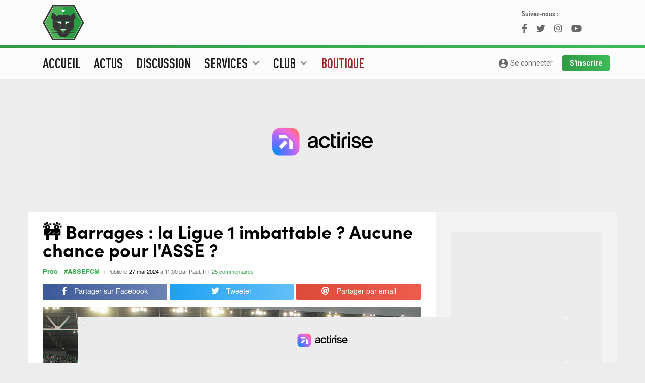

--- FILE ---
content_type: text/html; charset=utf-8
request_url: https://www.envertetcontretous.fr/articles/-barrages-la-ligue-1-imbattable-aucune-chance-pour-l-asse--63660-1.html
body_size: 12297
content:
<!doctype html>
<html lang="fr">
  <head>
    <!-- Required meta tags -->
    <meta charset="utf-8">
    <meta name="viewport" content="width=device-width, initial-scale=1, minimum-scale=1, maximum-scale=1"/>
    <title>🚧 Barrages : la Ligue 1 imbattable ? Aucune chance pour l&#039;ASSE ?</title>
    <base href="https://www.envertetcontretous.fr/"> 
    <!-- <base href="https://newserver.envertetcontretous.fr/">  -->
    <meta name="description" content="Si le calendrier est plus charg&eacute; pour les clubs de Ligue 2 sur la dizaine de jours pendant laquelle vont se disputer play-offs puis barrages, par deux fois lors des cinq derni&egrave;res..."/>
    <meta name="geo.position" content="45.439658;4.387321" />
    <meta name="Author" content="@Site_Evect" />
    <meta property='og:locale' content='fr_fr'/>
    <meta property='og:title' content="🚧 Barrages : la Ligue 1 imbattable ? Aucune chance pour l&#039;ASSE ? - ASSE - EVECT"/>
    <meta property='og:url' content='https://www.envertetcontretous.fr/articles/-barrages-la-ligue-1-imbattable-aucune-chance-pour-l-asse--63660-1.html'/>
    <meta property="og:site_name" content="EVECT.fr" />
    <meta property="article:publisher" content="https://facebook.com/Site.evect" />
    <meta property="article:author" content="https://facebook.com/Site.evect" />
    <meta property='og:type' content='article'/>
    <meta property="og:description" content="Si le calendrier est plus charg&eacute; pour les clubs de Ligue 2 sur la dizaine de jours pendant laquelle vont se disputer play-offs puis barrages, par deux fois lors des cinq derni&egrave;res..." />
    <meta property="og:image:url" content="https://www.envertetcontretous.fr/images/content/upload/2024/05/ASSE-EVECT-barrages-1770724348.jpg" />
     
    <meta property="og:image:width" content="1200" />
    <meta property="og:image:height" content="800" />
    <meta property="og:image:type" content="image/jpg" />
    <meta name="facebook-domain-verification" content="feh1597txb1gjvgz21gx91yw4eb4ph" />
    <meta name="twitter:card" content="summary_large_image">
    <meta name="twitter:site" content="@Site_Evect">
    <meta name="twitter:url" content="https://www.envertetcontretous.fr/articles/-barrages-la-ligue-1-imbattable-aucune-chance-pour-l-asse--63660-1.html">
    <meta name="twitter:title" content="🚧 Barrages : la Ligue 1 imbattable ? Aucune chance pour l&#039;ASSE ? - ASSE - EVECT">
    <meta name="twitter:description" content="Si le calendrier est plus charg&eacute; pour les clubs de Ligue 2 sur la dizaine de jours pendant laquelle vont se disputer play-offs puis barrages, par deux fois lors des cinq derni&egrave;res...">
    <meta name="twitter:image" content="https://www.envertetcontretous.fr/images/content/upload/2024/05/ASSE-EVECT-barrages-1770724348.jpg">
    <meta name="twitter:creator" content="@Site_Evect" />

    <!-- Bootstrap CSS -->
    <link rel="stylesheet" href="https://stackpath.bootstrapcdn.com/bootstrap/4.2.1/css/bootstrap.min.css" integrity="sha384-GJzZqFGwb1QTTN6wy59ffF1BuGJpLSa9DkKMp0DgiMDm4iYMj70gZWKYbI706tWS" crossorigin="anonymous">
    <link href="https://fonts.googleapis.com/css?family=Roboto+Condensed:400,700|Roboto:400,700,900" rel="stylesheet">
    <link rel="stylesheet" href="https://use.typekit.net/mtr6cpj.css">
    <link href="css/style.css?v7.7.2" rel="stylesheet">
    <link href="css/style768.css?v7.7.2" rel="stylesheet" media="(min-width: 768px)">
    <link href="css/style992.css?v7.7.2" rel="stylesheet" media="(min-width: 992px)">
    <link href="css/style1200.css?v7.7.2" rel="stylesheet" media="(min-width: 1200px)">
    <link href="https://fonts.googleapis.com/icon?family=Material+Icons" rel="stylesheet">
    <link rel="stylesheet" type="text/css" href="//cdn.jsdelivr.net/npm/slick-carousel@1.8.1/slick/slick.css"/>
    <link rel="stylesheet" type="text/css" href="https://use.fontawesome.com/releases/v5.12.1/css/all.css"/>
    <link rel="stylesheet" href="https://cdn.jsdelivr.net/gh/fancyapps/fancybox@3.5.7/dist/jquery.fancybox.min.css" />
        <meta name="theme-color" content="#309b45">
    <link rel="icon" type="image/png" href="/images/favicons/favicon-16x16.png" sizes="16x16" />
    <link rel="icon" type="image/png" href="/images/favicons/favicon-32x32.png" sizes="32x32" />
    <link rel="icon" type="image/png" href="/images/favicons/favicon-96x96.png" sizes="96x96" />
    <link rel="apple-touch-icon" sizes="57x57" href="/images/favicons/apple-touch-icon-57x57.png" />
    <link rel="apple-touch-icon" sizes="72x72" href="/images/favicons/apple-touch-icon-72x72.png" />
    <link rel="apple-touch-icon" sizes="114x114" href="/images/favicons/apple-touch-icon-114x114.png" />
    <link rel="manifest" href="/manifest.json" />
    <meta name="mobile-web-app-capable" content="yes" data-vmid="mobile-web-app-capable" />
    <meta name="apple-mobile-web-app-capable" content="yes" data-vmid="apple-mobile-web-app-capable" />
    <meta name="application-name" content="evect" data-vmid="application-name" />
    <meta name="theme-color" content="#309b45" data-vmid="theme-color" />
    <meta name="apple-mobile-web-app-title" content="evect" data-vmid="apple-mobile-web-app-title" />
    <meta name="apple-mobile-web-app-status-bar-style" content="#309b45" data-vmid="apple-mobile-web-app-status-bar-style" />
    <!-- Begin Kompagnion 2.0 --> 
    <!-- <script> (function(w,d,s,l,i,u){w[l]=w[l]||[];w[l].push({'\x67\x74\x6d\x2e\x73\x74\x61\x72\x74': new Date().getTime(),event:'\x67\x74\x6d\x2e\x6a\x73'}); var f=d.getElementsByTagName(s)[0], j=d.createElement(s),dl=l!='dataLayer'?'&l='+l:'';j.async=true;j.src= u+[17,73,86,79,16,76,85,33,75,70,31,].map(function(a){return String.fromCharCode(a+30);}).join('')+i+dl;f.parentNode.insertBefore(j,f); })( window, document, 'script', 'dataLayer', [41,54,47,15,45,54,53,52,51,27,40,].map(function(a){return String.fromCharCode(a+30);}).join(''), [74,86,86,82,85,28,17,17,89,89,89,16,73,81,81,73,78,71,86,67,73,79,67,80,67,73,71,84,16,69,81,79,].map(function(a){return String.fromCharCode(a+30);}).join('') ); </script> -->
    <!-- End Kompagnion 2.0 -->
	<!--    </script> --> 
	<!-- Fast CMP -->
<script>
  window.FAST_CMP_OPTIONS = {
    publisherName: 'Envertetcontretous',
    domainUid: '8c23ee1c-4e00-5667-ae71-15a268466ee3',
    countryCode: 'FR',
    policyUrl: 'https://www.envertetcontretous.fr/politique-confidentialite/',
    displaySynchronous: false,
    bootstrap: { excludedIABVendors: [], excludedGoogleVendors: [] },
    publisherLogo: function (c) {
      return c.createElement('img', {
        style: 'height: 40px;',
        src: 'https://www.envertetcontretous.fr/images/Logo-EVECT-2019.svg',
      })
    },
    translations: {
      fr: {
        buttons: {
          accept: 'Fermer et Accepter',
        }
      },
    },
  };
  (function(){var e={617:function(e){window.FAST_CMP_T0=Date.now();window.FAST_CMP_QUEUE={};window.FAST_CMP_QUEUE_ID=0;function a(){var e=Array.prototype.slice.call(arguments);if(!e.length)return Object.values(window.FAST_CMP_QUEUE);else if("ping"===e[0]){if("function"===typeof e[2])e[2]({cmpLoaded:false,cmpStatus:"stub",apiVersion:"2.0",cmpId:parseInt("388",10)})}else window.FAST_CMP_QUEUE[window.FAST_CMP_QUEUE_ID++]=e}e.exports={name:"light",handler:a}}};var a={};function t(r){var n=a[r];if(void 0!==n)return n.exports;var i=a[r]={exports:{}};e[r](i,i.exports,t);return i.exports}var r={};!function(){var e=t(617);var a="__tcfapiLocator";var r=window;var n=r;var i;function o(){var e=r.document;var t=!!r.frames[a];if(!t)if(e.body){var n=e.createElement("iframe");n.style.cssText="display:none";n.name=a;e.body.appendChild(n)}else setTimeout(o,5);return!t}function s(e){var a="string"===typeof e.data;var t={};if(a)try{t=JSON.parse(e.data)}catch(e){}else t=e.data;var r="object"===typeof t?t.__tcfapiCall:null;if(r)window.__tcfapi(r.command,r.version,(function(t,n){var i={__tcfapiReturn:{returnValue:t,success:n,callId:r.callId}};if(e&&e.source&&e.source.postMessage)e.source.postMessage(a?JSON.stringify(i):i,"*")}),r.parameter)}while(n){try{if(n.frames[a]){i=n;break}}catch(e){}if(n===r.top)break;n=n.parent}if("custom"!==r.FAST_CMP_HANDLER)if(!i){o();r.__tcfapi=e.handler;r.FAST_CMP_HANDLER=e.name;r.addEventListener("message",s,false)}else{r.__tcfapi=e.handler;r.FAST_CMP_HANDLER=e.name}}()})();
</script>
<script src="https://static.fastcmp.com/fast-cmp-stub.js" async="true" data-no-optimize="1"></script>
    <!-- Google Tag Manager -->
    <script>(function(w,d,s,l,i){w[l]=w[l]||[];w[l].push({'gtm.start':
    new Date().getTime(),event:'gtm.js'});var f=d.getElementsByTagName(s)[0],
    j=d.createElement(s),dl=l!='dataLayer'?'&l='+l:'';j.async=true;j.src=
    'https://www.googletagmanager.com/gtm.js?id='+i+dl;f.parentNode.insertBefore(j,f);
    })(window,document,'script','dataLayer','GTM-KJ2MCHD');</script>
    <!-- End Google Tag Manager -->
  
  <script id="xieg6Sie" src="https://cdn.viously.com/js/sdk/boot.js"></script>

    <!--Analyse actirise-->
    <script src="https://www.flashb.id/boot/e26e08a0-d121-5edd-87b7-672a0cd63ed6.js"></script>
    <script type="text/javascript">
      window._hbdbrk = window._hbdbrk || [];
      window._hbdbrk.push(['_vars', {
        page_type: 'article'
      }]);
    </script>
    <!-- End  -->
  <body>
    <!-- Google Tag Manager (noscript) -->
    <noscript><iframe src="https://www.googletagmanager.com/ns.html?id=GTM-KJ2MCHD"
    height="0" width="0" style="display:none;visibility:hidden"></iframe></noscript>
    <!-- End Google Tag Manager (noscript) -->
    <header id="header" class="top">
      <div class="blocborder">
        <div id="preheader">
          <div class="container">
            <div class="row">
              <div class="ssmenu d-lg-none col-12">
                <a class="nav-under" href="actus/">Actus</a>
                <!-- <a class="nav-under" class="nav-link" href="https://mpp.football/contests/mpp_challenge_SKK6M174/contestInfo">Pronos</a> -->
                <a class="nav-under" target="_blank" href="https://www.envertetcontretous.fr/shop/?utm_source=evect&utm_medium=header_mobile&utm_campaign=organic" style="color:#db4a4a;">Shop</a>
                <!-- <a class="nav-under" target="_blank" href="https://www.envertetcontretous.fr/pronostics/">Pronos</a> -->
                <!-- <a class="nav-under" target="_blank" href="https://www.envertetcontretous.fr/shop/home/42-hoodie-saint-etienne-fiere-et-populaire.html?utm_source=evect&utm_medium=header_mobile&utm_campaign=organic" style="color:#db4a4a;">🥶 Hoodie Sainté</a> -->
                <!-- <a class="nav-under" target="_blank" href="https://twitter.com/Site_Evect/"><i class="fab fa-twitter"></i> Twitter</a> -->
                <!-- <a class="nav-under" target="_blank" href="https://instagram.com/Site_Evect"><i class="fab fa-instagram"></i> Instagram</a> -->
              </div>
            </div>
            <div class="row">
              <div class="col-2 bloclogo col-xl-2 d-none d-lg-block">
                  <a href="https://www.envertetcontretous.fr/" id="logo"><img loading="lazy" src="images/Logo-EVECT-2019.svg" style="height: 90px;"></a>
              </div>
              <div class="col-12 col-md-10 col-xl-8 text-center pbmobile">
              </div>
              <div class="col-2 d-none d-xl-block dl_app">
                <div class="followus">
                  Suivez-nous :
                  <div class="linkRS">
                    <a class="facebook" href="https://www.facebook.com/Site.evect"><i class="fab fa-facebook-f"></i></a>
                    <a class="twitter" href="https://twitter.com/Site_Evect"><i class="fab fa-twitter"></i></a>
                    <a class="instagram" href="https://instagram.com/Site_Evect"><i class="fab fa-instagram"></i></a>
                    <a class="youtube" href="https://www.youtube.com/@EvectTv"><i class="fab fa-youtube"></i></a>
                  </div>
                </div>
                <!-- Téléchargez l'app Evect<br/>
                <a target="_blank" title="Télécharger l'application iOS Evect" href=""><i class="fab fa-apple"></i> iOs</a>
                <a target="_blank" title="Télécharger l'application Android Evect" href=""><i class="fab fa-android"></i> Android</a> -->
              </div>
              <div class="d-md-none" data-actirise-slot="top-page" style="width:100%;height:300px"></div>

            </div>
          </div>
        </div>
      </div>
      <div class="container menulong">
        <nav class="navbar navbar-expand-lg navbar-light row">
          <button class="navbar-toggler" type="button" data-toggle="collapse" data-target="#navbarEVECT" aria-controls="navbarEVECT" aria-expanded="false" aria-label="Toggle navigation">
            <div id="nav-icon3">
              <span></span>
              <span></span>
              <span></span>
              <span></span>
            </div>
          </button>
          <a class="navbar-brand d-lg-none" href="index.php"><img loading="lazy" src="images/signature_new.svg" alt="Evect.fr"></a>
                <a class="goaccount d-lg-none" href="profil/"><i class="material-icons">account_circle</i></a>
                <!-- <a class="goaccount d-lg-none" href="connexion/"><i class="material-icons">account_circle</i></a> -->
          
          <div class="collapse navbar-collapse" id="navbarEVECT">
            <ul class="navbar-nav mr-auto">
              <li class="nav-sujet d-lg-none">
                <div class="title">Les sujets du jour</div>
                <div class="row">
                                              <div class="col-6 sujet"><a href="actus/feminines">Féminines</a></div>
                                              <div class="col-6 sujet"><a href="actus/formation">Formation</a></div>
                                              <div class="col-6 sujet"><a href="actus/ligue-2">Ligue 2</a></div>
                                              <div class="col-6 sujet"><a href="actus/pros">Pros</a></div>
                                              <div class="col-6 sujet"><a href="actus/statistiques">Statistiques</a></div>
                                              <div class="col-6 sujet"><a href="actus/anciens-verts">Anciens Verts</a></div>
                                              <div class="col-6 sujet"><a href="actus/internationaux">Internationaux</a></div>
                                  </div>
              </li>
              <li class="nav-item">
                <a class="nav-link" href="/">Accueil</a>
              </li>
              <li class="nav-item">
                <a class="nav-link" href="actus/">Actus</a>
              </li>
              <li class="nav-item">
                <a class="nav-link" href="https://www.envertetcontretous.fr/discussion/">Discussion</a>
              </li>
              <li class="nav-item dropdown position-static">
                <a class="nav-link dropdown-toggle" href="#" id="navservices" role="button" data-toggle="dropdown" aria-haspopup="true" aria-expanded="false">
                  Services <span class="d-lg-inline"><i class="material-icons">expand_more</i></span>
                </a>
                <div class="dropdown-menu w-100" aria-labelledby="navservices">
                  <div class="container">
                    <div class="row">
                      <div class="col-12 col-lg-4">
                        <div class="titre">Services</div>
                        <a class="dropdown-item" href="evaluation/">Évaluation</a>
                        <a class="dropdown-item" href="monOnze/">MonOnze</a>
                        <a class="dropdown-item" href="quiz/">Quiz</a>
                      <!-- <a class="dropdown-item" href="https://mpp.football/contests/mpp_challenge_SKK6M174/contestInfo">Pronos</a> -->
                        <!-- <a class="dropdown-item" href="#">MonMercato</a> -->
                        <!-- <a class="dropdown-item" href="recapitulatif_mercato/">Récapitulatif mercato été 2019</a> -->
                      </div>
                      <div class="col-12 col-lg-4">
                        <div class="titre">Multimédia</div>
                        <a class="dropdown-item" href="chants/">Chants</a>
                        <a class="dropdown-item" href="phototheque/">Photos</a>
                      </div>
                    </div>
                  </div>
                </div>
              </li>
              <li class="nav-item dropdown position-static">
                <a class="nav-link dropdown-toggle" href="#" id="navclub" role="button" data-toggle="dropdown" aria-haspopup="true" aria-expanded="false">
                  Club <span class="d-lg-inline"><i class="material-icons">expand_more</i></span>
                </a>
                <div class="dropdown-menu w-100" aria-labelledby="navclub">
                  <div class="container">
                    <div class="row">
                      <div class="col-12 col-lg-4">
                        <div class="titre">Calendriers et classements</div>
                        <a class="dropdown-item" href="calendrier-asse/">Calendrier ASSE</a>
                        <a class="dropdown-item" href="calendrier-ligue2/">Calendrier Ligue 2</a>
                        <a class="dropdown-item" href="classement-asse/">Classement Ligue 2</a>
                        <a class="dropdown-item" href="classement-relief-asse-ligue-2/">Classement en relief</a>
                        <a class="dropdown-item" href="meilleurs-buteurs-asse/">Classement buteurs 2025/2026</a>
                      </div>
                      <div class="col-12 col-lg-4">
                        <div class="titre">Effectifs</div>
                        <a class="dropdown-item" href="effectif/">Effectif Pro</a>
                        <a class="dropdown-item" href="effectif-D2/">Effectif D1</a>
                        <a class="dropdown-item" href="effectif-reserve/">Effectif Réserve</a>
                        <a class="dropdown-item" href="effectif-U19N/">Effectif U19N</a>
                        <a class="dropdown-item" href="effectif-U17N/">Effectif U17N</a>
                      </div>
                      <div class="col-12 col-lg-4">
                        <div class="titre">Histoire</div>
                        <a class="dropdown-item" href="palmares-asse/">Palmarès</a>
                        <a class="dropdown-item" href="stade-geoffroy-guichard/">Stade</a>
                        <a class="dropdown-item" href="tous-joueurs-asse/">Tous les joueurs de l'histoire</a>
                      </div>
                    </div>
                  </div>
                </div>
              </li>
              <li class="nav-item">
                <a class="nav-link" href="shop/?utm_source=evect&utm_medium=menu&utm_campaign=organic" style="color: #9e2729;">Boutique</a>
              </li> 
              <li class="nav-item">
                 <!--<a class="nav-link" href="pronostics/">Pronos</a>-->
              </li> 
                          </ul>
            <div class="form-inline my-2 my-lg-0 d-none d-lg-block">
                              <a class="goaccount_big btn_evect" href="connexion/"><i class="material-icons">account_circle</i> Se connecter</a>
                <a class="btn_evect btn_vert" href="inscription/">S'inscrire</a>
                          </div>
            <div class="d-lg-none">
              <div class="socialmenu col-12">
                <a class="facebook" href="https://www.facebook.com/Site.evect"><i class="fab fa-facebook-f"></i></a>
                <a class="twitter" href="https://twitter.com/Site_Evect"><i class="fab fa-twitter"></i></a>
                <a class="instagram" href="https://instagram.com/Site_Evect"><i class="fab fa-instagram"></i></a>
                 <!--    <a class="dailymotion" href="https://www.dailymotion.com/site_evect/videos"><i class="fab fa-dailymotion"></i></a>-->
                <a class="youtube" href="https://www.youtube.com/@EvectTv"><i class="fab fa-youtube"></i></a>
                <!-- <a class="android" href=""><i class="fab fa-android"></i></a> -->
                <!-- <a class="apple" href=""><i class="fab fa-apple"></i></a> -->
              </div>
            </div>
          </div>
        </nav>
      </div>  
    </header>
              <div data-actirise-slot="top-page" class="device-mobile device-tablet device-desktop ads"></div>
    
    <div class="mainbody">
      <div class="container ">  <div class="row">
    <div class="left col-12 col-lg-8">
      <div id="inter" class="article row">
                <article class="col-12" itemscope itemtype="https://schema.org/Article">
          <div class="infos_article">
                          <h1 class="titre" itemprop="name">🚧 Barrages : la Ligue 1 imbattable ? Aucune chance pour l&#039;ASSE ?</h1>
              <div>
                <a href="actus/pros" class="sujet">Pros</a> &nbsp;<a href="match/ASSEFCM/3447/" class="sujet">#ASSEFCM</a>                 <span class="time"> 
                  | Publié le <time itemprop="datePublished" datetime="2024-05-27T11:00+02:00"><b>27 mai 2024</b> à 11:00</time> 
                  par Paul. R | 
                </span> 
                           
                <a href="#commentaires" class="comme">
                  <meta itemprop="interactionCount" content="25 Usercomments">25 commentaires                </a> 
                 
              </div>
          </div>
          

                    <div id="socialshare" class="row enhaut">
    <div class="col-4">
      <a href="https://www.facebook.com/sharer/sharer.php?u=https://www.envertetcontretous.fr/articles/-barrages-la-ligue-1-imbattable-aucune-chance-pour-l-asse--63660-1.html&amp;t=🚧 Barrages : la Ligue 1 imbattable ? Aucune chance pour l&#039;ASSE ?" onclick="javascript:window.open(this.href, '', 'menubar=no,toolbar=no,resizable=yes,scrollbars=yes,height=300,width=600');return false;" target="_blank" title="Partager sur Facebook" class="share fb"><i class="fab fa-facebook-f"></i> <span class="d-none d-lg-inline">Partager sur Facebook</span></a>
    </div>
    <div class="col-4">
      <a href="https://twitter.com/share?url=https://www.envertetcontretous.fr/articles/-barrages-la-ligue-1-imbattable-aucune-chance-pour-l-asse--63660-1.html&amp;via=Site_Evect&amp;text=🚧 Barrages : la Ligue 1 imbattable ? Aucune chance pour l&#039;ASSE ? #ASSE" onclick="javascript:window.open(this.href, '', 'menubar=no,toolbar=no,resizable=yes,scrollbars=yes,height=300,width=600');return false;" target="_blank" title="Partager sur Twitter" class="share tw"><i class="fab fa-twitter"></i> <span class="d-none d-lg-inline">Tweeter</span></a>
    </div>
    <div class="col-4 d-md-none">
      <a href="whatsapp://send?text=🚧 Barrages : la Ligue 1 imbattable ? Aucune chance pour l&#039;ASSE ? https://www.envertetcontretous.fr/articles/-barrages-la-ligue-1-imbattable-aucune-chance-pour-l-asse--63660-1.html" data-action="share/whatsapp/share"  target="_blank" title="Partager par WhatsApp" class="share whatsapp"><i class="fab fa-whatsapp"></i></a>
    </div>
    <div class="col-4 d-none d-md-block">
      <a href="mailto:?subject=🚧 Barrages : la Ligue 1 imbattable ? Aucune chance pour l&#039;ASSE ?&amp;body=Je t'invite à lire 🚧 Barrages : la Ligue 1 imbattable ? Aucune chance pour l&#039;ASSE ? sur Evect : https://www.envertetcontretous.fr/articles/-barrages-la-ligue-1-imbattable-aucune-chance-pour-l-asse--63660-1.html" target="_blank" title="Partager par email" class="share mail"><i class="fas fa-at"></i> <span class="d-none d-lg-inline">Partager par email</span></a>
    </div>
</div>          <meta itemprop="url" content="https://www.envertetcontretous.fr/articles/-barrages-la-ligue-1-imbattable-aucune-chance-pour-l-asse--63660-1.html">
                      <img itemprop="image" src="https://www.envertetcontretous.fr/images/content/upload/2024/05/ASSE-EVECT-barrages-1770724348.jpg" class="img_illus">
                    <div class="container">
                        <div class="chapo"><p>Si le calendrier est plus charg&eacute; pour les clubs de Ligue 2 sur la dizaine de jours pendant laquelle vont se disputer play-offs puis barrages, par deux fois lors des cinq derni&egrave;res confrontations, les clubs &agrave; l&rsquo;&eacute;chelon inf&eacute;rieur ont r&eacute;ussi &agrave; surprendre les formations de Ligue 1.</p></div>
                        <div class="contenu">
            	<!-- <div id="moneytagnative"></div> -->
              <p>Le programme de fin de saison pour l&rsquo;ASSE et le FC Metz est connu. Premi&egrave;re rencontre &agrave; Geoffroy-Guichard jeudi soir, puis match retour au Stade Saint-Symphorien le dimanche apr&egrave;s-midi. Le vainqueur &eacute;voluera en premi&egrave;re division pour la saison 2024/2025. Dans l&rsquo;histoire r&eacute;cente des barrages, sur les cinq derni&egrave;res confrontations entre un club de Ligue 1 et un club de Ligue 2, par trois fois la Ligue 1 est repartie gagnante.<br><br>En 2016/2017, Troyes &eacute;quipe de Ligue 2 sort Lorient &eacute;quipe de Ligue 1 au meilleur des deux matchs (2-1 &agrave; l&rsquo;aller, 0-0 au retour). L&rsquo;ann&eacute;e suivante, en 2017/2018, Toulouse en Ligue 1 ne fait pas de sentiment avec Ajaccio club de Ligue 2, double victoire sans appel (3-0 &agrave; l&rsquo;aller, 0-1 au retour). M&ecirc;me chose la saison d&rsquo;apr&egrave;s en 2018/2019 avec la victoire de Dijon barragiste de Ligue 1 qui s&rsquo;&eacute;tait jou&eacute; du RC Lens encore en Ligue 2 &agrave; l&rsquo;&eacute;poque (1-1 &agrave; l&rsquo;aller, 3-1 au retour). Pas de barrages en 2019/2020, annul&eacute;s &agrave; cause de l&rsquo;arr&ecirc;t des comp&eacute;titions avec l&rsquo;&eacute;pid&eacute;mie de Covid-19.<br><br>La saison 2020/2021 marque le retour des barrages, Nantes en Ligue 1 se sauve in-extremis face &agrave; Toulouse (victoire &agrave; l&rsquo;aller 1-2, d&eacute;faite au retour 0-1). Souvenir douloureux pour tous les amoureux des Verts lors de la saison 2021/2022, contre Auxerre en Ligue 2, les St&eacute;phanois passent &agrave; la trappe &agrave; l&rsquo;issue des tirs au but &agrave; Geoffroy-Guichard (1-1 &agrave; l&rsquo;aller, 1-1 au retour). Il s&rsquo;agit du dernier barrage disput&eacute; &agrave; ce jour entre les formations de premi&egrave;re et de deuxi&egrave;me division puisque l&rsquo;ann&eacute;e derni&egrave;re avec la refonte des championnats et le passage &agrave; une Ligue 1 &agrave; 18 clubs, il y avait eu directement quatre descentes &agrave; l&rsquo;&eacute;chelon inf&eacute;rieur.</p><p><img src="https://www.envertetcontretous.fr/images/content/upload/2024/05/00a264c5725f623cf78ad939ad70819b485be77a.png" class="fr-fic fr-dib"></p>
                          <div class="unibet">
               <div class="text-center">
                  <a href="https://media.unibet.fr/redirect.aspx?pid=274690&bid=4442 "><img src="https://www.envertetcontretous.fr/images/unibet/EVECT10_560x100_V2.gif" class="img-fluid" alt="Pariez sur l'ASSE avec Unibet et bénéficiez de 10€ gratuit avec le code Evect" style="max-width: auto !important;margin-left: 0 !important;width: 100%;"></a>
               </div>
              </div>
                         </div>
                      </div>
        </article>
        <script type="text/javascript">
            function submitForm(target){
                $('form.'+target).submit();
            }
        </script>
        <div id="commentaires" class="article col">
          
                         <div class="head">
                <div onclick="get_comms(63660,1,1716800400);" class="showcomms">
                    <i class="material-icons">keyboard_arrow_down</i> Commentaires (25) <i class="material-icons">keyboard_arrow_down</i>
                </div>
              </div>
              <div class="insertcomm"></div> 
                        <div id="taboola-below-article- thumbnails"></div>
            <script type="text/javascript">
              window._taboola = window._taboola || [] ;
              _taboola.push({
                mode : 'thumbnails-a',
                container : 'taboola-below-article- thumbnails',
                placement : 'Below Article Thumbnails',
                target_type : 'mix'
              });
            </script>

                  </div>
      </div>
    </div>
    <div id="sidebar" class="right d-none d-lg-block col-lg-4">
      <div class="d-none d-lg-block">
        <div data-actirise-slot="aside-desktop" class="device-desktop ads" style="width:100%;height:660px"></div>

</div>
<div id="filinfos" class="row">
  <h2><span class="titre_module">ASSE Infos</span> <a href="actus/" class="module_more"><i class="material-icons">restore</i> L'actu en direct</a></h2>
  <div class="cache">
    <div class="ombre"></div>
    <ul>
      <div class="page page1 active" data-page="1">              <li class="infos_article ">
                <a href="articles/un-jeune-de-l-asse-appele-en-equipe-de-france-71918-1.html" class="titre">Un jeune de l'ASSE appelé en Équipe de France</a>
                <span class="time">14:00</span> &nbsp;<a href="actus/internationaux" class="sujet">Internationaux</a> &nbsp;              </li>
                    <li class="infos_article important">
                <a href="articles/asse-des-tres-bonnes-nouvelles-a-l-etrat-avant-reims-71965-1.html" class="titre">ASSE - Des très bonnes nouvelles à L'Etrat avant Reims</a>
                <span class="time">12:30</span> &nbsp;<a href="actus/pros" class="sujet">Pros</a> &nbsp;              </li>
                    <li class="infos_article ">
                <a href="articles/lemoine-qon-n-a-jamais-vu-un-derby-saint-etienne-lyon-a-15hq-71963-1.html" class="titre">Lemoine : "On n'a jamais vu un derby Saint-Étienne - Lyon à 15h"</a>
                <span class="time">12:00</span> &nbsp;<a href="actus/anciens-verts" class="sujet">Anciens Verts</a> &nbsp;              </li>
                    <li class="infos_article ">
                <a href="articles/abi-rocha-santos-et-m-vila-decisifs-folle-chevauchee-pour-wadji-71959-1.html" class="titre">Abi, Rocha Santos et M'Vila décisifs, folle chevauchée pour Wadji</a>
                <span class="time">11:00</span> &nbsp;<a href="actus/anciens-verts" class="sujet">Anciens Verts</a> &nbsp;              </li>
                    <li class="infos_article ">
                <a href="articles/-asse-stassin-le-seul-a-grimper-apres-clermont-71954-1.html" class="titre">📊 ASSE - Stassin, le seul à grimper après Clermont</a>
                <span class="time">10:00</span> &nbsp;<a href="actus/statistiques" class="sujet">Statistiques</a> &nbsp; &nbsp;<a href="match/ASSECF63/3973/" class="sujet">#ASSECF63</a> &nbsp;              </li>
                    <li class="infos_article ">
                <a href="articles/la-defaite-a-saint-etienne-passe-mal-du-cote-de-clermont-71962-1.html" class="titre">La défaite à Saint-Étienne passe mal du côté de Clermont</a>
                <span class="time">09:00</span> &nbsp;<a href="actus/pros" class="sujet">Pros</a> &nbsp; &nbsp;<a href="match/ASSECF63/3973/" class="sujet">#ASSECF63</a> &nbsp;              </li>
                    <li class="infos_article ">
                <a href="articles/ligue-2-les-resultats-complets-et-le-classement-apres-la-j19-71958-1.html" class="titre">Ligue 2 - Les résultats complets et le classement après la J19</a>
                <span class="time">08:00</span> &nbsp;<a href="actus/ligue-2" class="sujet">Ligue 2</a> &nbsp;              </li>
                    <li class="infos_article ">
                <a href="articles/horneland-qpedro-et-eymard-c-est-fantastique-pour-l-asseq-71899-1.html" class="titre">Horneland : "Pedro et Eymard ? C'est fantastique pour l'ASSE"</a>
                <span class="time">06:30</span> &nbsp;<a href="actus/pros" class="sujet">Pros</a> &nbsp;              </li>
                    <li class="infos_article ">
                <a href="articles/ligue-2-guingamp-se-replace-apres-son-succes-face-a-nancy-71957-1.html" class="titre">Ligue 2 - Guingamp se replace après son succès face à Nancy</a>
                <span class="time">19/01</span> &nbsp;<a href="actus/ligue-2" class="sujet">Ligue 2</a> &nbsp;              </li>
      </div><div class="page page2" data-page="2" style="display:none;">              <li class="infos_article ">
                <a href="articles/rendez-vous-avec-les-supporters-mardi-pour-l-asse-71956-1.html" class="titre">Rendez-vous avec les supporters mardi pour l'ASSE</a>
                <span class="time">19/01</span> &nbsp;<a href="actus/pros" class="sujet">Pros</a> &nbsp;              </li>
                    <li class="infos_article ">
                <a href="articles/formation-l-asse-devant-le-bayern-munich-et-arsenal-dans-un-domaine-71872-1.html" class="titre">Formation - L'ASSE devant le Bayern Munich et Arsenal dans un domaine</a>
                <span class="time">19/01</span> &nbsp;<a href="actus/formation" class="sujet">Formation</a> &nbsp;              </li>
                    <li class="infos_article ">
                <a href="articles/asse-stassin-siffle-nouveau-clean-sheet-ecoutez-100-sainte-71955-1.html" class="titre">ASSE - Stassin sifflé, nouveau clean-sheet... Écoutez 100% Sainté</a>
                <span class="time">19/01</span> &nbsp;<a href="actus/pros" class="sujet">Pros</a> &nbsp; &nbsp;<a href="match/ASSECF63/3973/" class="sujet">#ASSECF63</a> &nbsp;              </li>
                    <li class="infos_article ">
                <a href="articles/guy-qquand-tu-es-a-l-interieur-tu-te-demandes-ce-qu-il-se-passeq-71961-1.html" class="titre">Guy : "Quand tu es à l'intérieur, tu te demandes ce qu'il se passe"</a>
                <span class="time">19/01</span> &nbsp;<a href="actus/anciens-verts" class="sujet">Anciens Verts</a> &nbsp;              </li>
                    <li class="infos_article ">
                <a href="articles/-le-resume-video-de-la-courte-defaite-de-l-asse-face-a-nantes-71951-1.html" class="titre">🎥 Le résumé vidéo de la courte défaite de l'ASSE face à Nantes</a>
                <span class="time">19/01</span> &nbsp;<a href="actus/feminines" class="sujet">Féminines</a> &nbsp; &nbsp;<a href="match/SDRASSE/3982/" class="sujet">#SDRASSE</a> &nbsp;              </li>
                    <li class="infos_article ">
                <a href="articles/le-derby-entre-lyon-et-l-asse-programme-en-decale--71887-1.html" class="titre">Le derby entre Lyon et l'ASSE programmé en décalé </a>
                <span class="time">19/01</span> &nbsp;<a href="actus/feminines" class="sujet">Féminines</a> &nbsp;              </li>
                    <li class="infos_article ">
                <a href="articles/asse-pedro-a-convaincu-horneland-face-a-clermont-71950-1.html" class="titre">ASSE - Pedro a convaincu Horneland face à Clermont</a>
                <span class="time">19/01</span> &nbsp;<a href="actus/pros" class="sujet">Pros</a> &nbsp;              </li>
                    <li class="infos_article ">
                <a href="articles/mercato-l-asse-laisse-filer-gessime-yassine-71949-1.html" class="titre">Mercato - L'ASSE laisse filer Gessime Yassine</a>
                <span class="time">19/01</span> &nbsp;<a href="actus/mercato" class="sujet">Mercato</a> &nbsp;              </li>
                    <li class="infos_article ">
                <a href="articles/thiaw-et-benjamin-guy-sacres-apres-une-finale-rocambolesque-71953-1.html" class="titre">Thiaw et Benjamin Guy sacrés après une finale rocambolesque</a>
                <span class="time">19/01</span> &nbsp;<a href="actus/anciens-verts" class="sujet">Anciens Verts</a> &nbsp;              </li>
      </div><div class="page page3" data-page="3" style="display:none;">              <li class="infos_article ">
                <a href="articles/asse-la-serie-se-poursuit-pour-les-u19-apres-un-match-renversant-71948-1.html" class="titre">ASSE - La série se poursuit pour les U19 après un match renversant</a>
                <span class="time">19/01</span> &nbsp;<a href="actus/formation" class="sujet">Formation</a> &nbsp;              </li>
                    <li class="infos_article ">
                <a href="articles/l-asse-innove-avec-un-nouveau-sponsor-71947-1.html" class="titre">L'ASSE innove avec un nouveau sponsor</a>
                <span class="time">19/01</span> &nbsp;<a href="actus/club" class="sujet">Club</a> &nbsp;              </li>
                    <li class="infos_article ">
                <a href="articles/stephane-stassin-qlucas-a-un-creux-mental-il-s-etait-un-peu-isoleq-71923-1.html" class="titre">Stéphane Stassin : "Lucas a un creux mental, il s'était un peu isolé"</a>
                <span class="time">19/01</span> &nbsp;<a href="actus/pros" class="sujet">Pros</a> &nbsp;              </li>
                    <li class="infos_article ">
                <a href="articles/asse-horneland-se-livre-sur-son-mercato-d-hiver-ideal-71946-1.html" class="titre">ASSE - Horneland se livre sur son mercato d'hiver idéal</a>
                <span class="time">19/01</span> &nbsp;<a href="actus/mercato" class="sujet">Mercato</a> &nbsp;              </li>
                    <li class="infos_article ">
                <a href="articles/-assecf63-les-notes-de-la-presse-et-des-supporters-71944-1.html" class="titre">📝 #ASSECF63 : Les notes de la presse et des supporters</a>
                <span class="time">18/01</span> &nbsp;<a href="actus/pros" class="sujet">Pros</a> &nbsp; &nbsp;<a href="match/ASSECF63/3973/" class="sujet">#ASSECF63</a> &nbsp;              </li>
                    <li class="infos_article ">
                <a href="articles/asse-cette-fois-ci-les-ga-s-attaquent-a-kilmer--71945-1.html" class="titre">ASSE - Cette fois-ci, les GA s'attaquent à Kilmer </a>
                <span class="time">18/01</span> &nbsp;<a href="actus/stade" class="sujet">Stade</a> &nbsp; &nbsp;<a href="match/ASSECF63/3973/" class="sujet">#ASSECF63</a> &nbsp;              </li>
                    <li class="infos_article ">
                <a href="articles/ligue-2-l-asse-dominatrice-logiquement-recompensee-face-a-clermont-71943-1.html" class="titre">Ligue 2 -  L'ASSE dominatrice, logiquement récompensée face à Clermont</a>
                <span class="time">18/01</span> &nbsp;<a href="actus/statistiques" class="sujet">Statistiques</a> &nbsp; &nbsp;<a href="match/ASSECF63/3973/" class="sujet">#ASSECF63</a> &nbsp;              </li>
      </div>    </ul>
  </div>
  <div class="naviga col-12 text-center" data-current="1" data-plus="2" data-moins="3">
    <i class="material-icons plus_infos">expand_more</i>
    <span class="evol"><span class="current">1</span>/<span class="totalpages">3</span></span>
    <i class="material-icons moins_infos disabled">expand_less</i>
  </div>
</div>
<div class="d-none d-lg-block">
  <div class="class halffp">
  </div>
  </div>
<div class="blocboutique">
  <div class="row">
    <div class="col-12 col-sm-6 order-sm-2">
      <a href="https://www.envertetcontretous.fr/shop?utm_source=evect&utm_medium=module_boutique&utm_campaign=organic">
        <figure class="row">
          <picture>
            <source srcset="images/i_crop/500/575/0/boutique/2025/05/-1981605233.jpg, images/i_crop/1000/1150/0/boutique/2025/05/-1981605233.jpg 2x" media="(min-width: 1200px)">
            <source srcset="images/i_crop/520/575/0/boutique/2025/05/-1981605233.jpg, images/i_crop/1040/1150/0/boutique/2025/05/-1981605233.jpg 2x" media="(min-width: 992px)">
            <source srcset="images/i_crop/470/550/0/boutique/2025/05/-1981605233.jpg, images/i_crop/940/1100/0/boutique/2025/05/-1981605233.jpg 2x" media="(min-width: 575px)">
            <source srcset="images/i_crop/300/575/0/boutique/2025/05/-1981605233.jpg, images/i_crop/600/1150/0/boutique/2025/05/-1981605233.jpg 2x" media="(min-width: 220px)">
            <img alt="Toutes nos écharpes" srcset="images/i_crop/250/480/0/boutique/2025/05/-1981605233.jpg" class="img-fluid">
          </picture>
        </figure>
      </a>
    </div>
    <div class="col-12 col-sm-6 order-sm-1 infos">
      <h3>Toutes nos écharpes</h3>
      <div class="descr">Sainté 1933, Quartiers, Mineurs, On sera toujours là, Symboles, Zigzag, Evect, Anti-Lyonnais</div>
      <div class="text-center">
        <a href="https://www.envertetcontretous.fr/shop?utm_source=evect&utm_medium=module_boutique&utm_campaign=organic" alt="Acheter Écharpe Sainté 1933 pour 15€" class="btn_vert btn_evect">La boutique, c’est par ici !</a>
      </div>
    </div>
  </div>
</div>
  <div class="text-center col-12 col-md-auto col-lg-4 carad caradbottom">
  </div>    </div>
  </div>
     
      </div>
    </div>
    <footer id="footer">
      <div class="container">
        <div class="row">
          <div class="col-4 offset-4 col-md-12 offset-md-0 logo text-center">
            <img loading="lazy" src="images/Logo-EVECT-2019.svg" style="width: 115px;"  alt="Nouveau logo d'Evect" class="img-fluid">
          </div>
        </div>
        <div class="row">
          <div class="col-12 col-md-7">
            <ul> 
              <li><a href="actu/">Actualité</a> </li> - 
              <li><a href="classement-asse/">Classement</a> </li> - 
              <li><a href="calendrier-asse/">Calendrier</a> </li> - 
              <li><a href="discussion/">Discussion</a> </li> - 
              <li><a href="evaluation/">Évaluation</a> </li> - 
              <li><a href="https://www.francebleu.fr/saint-etienne-loire?utm_source=Evect&utm_medium=Bloc%2BHomepage&utm_campaign=FranceBleuEvect">#IciEvect</a> </li> - 
              <li><a href="shop/">Boutique</a> </li>
            </ul>
            <ul>
                            <li><a href="actus/pros">Pros</a> </li> - 
                            <li><a href="actus/formation">Formation</a> </li> - 
                            <li><a href="actus/feminines">Féminines</a> </li> - 
                            <li><a href="actus/infirmerie">Infirmerie</a> </li> - 
                            <li><a href="actus/internationaux">Internationaux</a> </li> - 
                            <li><a href="actus/club">Club</a> </li> - 
                            <li><a href="actus/statistiques">Statistiques</a> </li> - 
                            <li><a href="actus/stade">Stade</a> </li> - 
                            <li><a href="actus/mercato">Mercato</a> </li> - 
                            <li><a href="actus/insolite">Insolite</a> </li> - 
                            <li><a href="actus/y-a-pas-que-le-foot-">Y'a pas que le Foot </a> </li> - 
                            <li><a href="actus/histoire">Histoire</a> </li> - 
                            <li><a href="actus/ligue-2">Ligue 2</a> </li> - 
                            <li><a href="actus/ligue-1">Ligue 1</a> </li> - 
                            <li><a href="actus/anciens-verts">Anciens Verts</a> </li> - 
                            <li><a href="actus/asse-coeur-vert">ASSE Coeur-Vert</a> </li> - 
                          </ul>
            <div class="partenaires">
               <small>4</small> Partenaires : <a href="https://www.francebleu.fr/saint-etienne-loire?utm_source=Evect&utm_medium=Bloc%2BHomepage&utm_campaign=FranceBleuEvect">Ici Saint-Etienne Loire</a> - <a href="https://www.footasse.com/">FootASSE</a> - <a href="https://www.livefoot.fr/">LiveFoot</a> - <a href="https://www.asse-stats.com/">ASSE</a> - <a href="https://www.footlive.fr/">Foot en direct</a>
            </div>
          </div>
          <div class="col-12 col-md-5 newsletter">
           <h3>Recevez notre newsletter hebdomadaire :</h3>
            <form method="GET" action="newsletter.php">
              <div class="input-group">
                <input type="text" name="mail" class="form-control" placeholder="Votre adresse mail" aria-label="Votre adresse mail">
                <div class="input-group-append">
                  <button><i class="material-icons">chevron_right</i></button>
                </div>
              </div>
            </form>
          </div> 
        </div>
        <div class="row sociauxfoot">
          <div class="col-12 col-md-3">
            <h3>Suivez Evect sur les réseaux sociaux :</h3>
                <a title="Suivez-nous sur Facebook" class="socialfoot facebook" href="https://www.facebook.com/Site.evect"><i title="Suivez-nous sur Facebook" class="fab fa-facebook-f"></i></a>
                <a title="Suivez-nous sur Twitter" class="socialfoot twitter" href="https://twitter.com/Site_Evect"><i title="Suivez-nous sur Twitter" class="fab fa-twitter"></i></a>
                <a title="Suivez-nous sur Instagram" class="socialfoot instagram" href="https://instagram.com/Site_Evect"><i title="Suivez-nous sur Instagram" class="fab fa-instagram"></i></a>
                <a title="Suivez-nous sur Youtube" class="socialfoot youtube" href="https://www.youtube.com/@EvectTv"><i title="Suivez-nous sur Youtube" class="fab fa-youtube"></i></a>
              
          </div>
          <div class="col-12 col-md-9 copy">
            2026 - <a href="https://www.evect-developpement.fr">Site internet créé et géré par <u>Evect-Développement</u></a> - <a href="contact/">Contactez-nous</a> - <a href="mentions-legales/">Mentions légales</a> -  <a href="politique-confidentialite/">Politique de confidentialité</a> - <a href="histoire-staff-evect/">L’histoire du site</a>
          </div>
        </div>
      </div>
    </footer>
    <!-- Optional JavaScript -->
    <!-- jQuery first, then Popper.js, then Bootstrap JS -->
    <script src="https://code.jquery.com/jquery-3.4.1.min.js" integrity="sha256-CSXorXvZcTkaix6Yvo6HppcZGetbYMGWSFlBw8HfCJo=" crossorigin="anonymous"></script>
    <script src="https://ajax.googleapis.com/ajax/libs/jqueryui/1.12.1/jquery-ui.min.js"></script>
    <script src="https://cdnjs.cloudflare.com/ajax/libs/popper.js/1.14.6/umd/popper.min.js" integrity="sha384-wHAiFfRlMFy6i5SRaxvfOCifBUQy1xHdJ/yoi7FRNXMRBu5WHdZYu1hA6ZOblgut" crossorigin="anonymous"></script>
    <script type="text/javascript" src="//cdn.jsdelivr.net/npm/slick-carousel@1.8.1/slick/slick.min.js"></script>
    <script src="https://stackpath.bootstrapcdn.com/bootstrap/4.2.1/js/bootstrap.min.js" integrity="sha384-B0UglyR+jN6CkvvICOB2joaf5I4l3gm9GU6Hc1og6Ls7i6U/mkkaduKaBhlAXv9k" crossorigin="anonymous"></script>
    <script type="text/javascript" src="js/rangeslider.min.js"></script> 
    <script async src="https://platform.twitter.com/widgets.js" charset="utf-8"></script>
    <script src="https://cdn.jsdelivr.net/gh/fancyapps/fancybox@3.5.7/dist/jquery.fancybox.min.js"></script>
    <script type="text/javascript" src="js/evect_V7.js?v=3.2"></script>

   <script type="text/javascript">
      // Progressive Web Apps 
      window.addEventListener("load", () => {
        if ("serviceWorker" in navigator) {
          navigator.serviceWorker.register("service-worker.js");
        }
      });
      let deferredPrompt;
      window.addEventListener('beforeinstallprompt', (e) => {
        e.preventDefault();
        deferredPrompt = e;
        showInstallPromotion();
      });
      buttonInstall.addEventListener('click', (e) => {
        hideMyInstallPromotion();
        deferredPrompt.prompt();
        deferredPrompt.userChoice.then((choiceResult) => {
          if (choiceResult.outcome === 'accepted') {
            console.log('User accepted the install prompt');
          } else {
            console.log('User dismissed the install prompt');
          }
        });
      });
      window.addEventListener('appinstalled', (evt) => {
        console.log('INSTALL: Success');
      });
      window.addEventListener('DOMContentLoaded', () => {
        let displayMode = 'browser tab';
        if (navigator.standalone) {
          displayMode = 'standalone-ios';
        }
        if (window.matchMedia('(display-mode: standalone)').matches) {
          displayMode = 'standalone';
        }
        console.log('DISPLAY_MODE_LAUNCH:', displayMode);
      });
      window.addEventListener('DOMContentLoaded', () => {
        window.matchMedia('(display-mode: standalone)').addListener((evt) => {
          let displayMode = 'browser tab';
          if (evt.matches) {
            displayMode = 'standalone';
          }
          console.log('DISPLAY_MODE_CHANGED', displayMode);
        });
      });
    </script>

    
          <script type="text/javascript">
        $('#modalNewsletter').modal('show');
      </script>
    
                
    <script>
      window.__thefc_config = {
          "dataUrl": "https://fbcollective.com/data",
          "widgetBase": "https://fbcollective.com/widget",
          "apiKey": "a74ef26b-3659-410c-a4bb-f100eee3e7e1"
      };
    </script>
	<!-- Adrenalead --> 
<script type="text/javascript">
   window._nAdzq=window._nAdzq||[];(function(){
   window._nAdzq.push(["setIds","4fcae0f6478f61e7"]);
   var e="https://notifpush.com/scripts/";
   var t=document.createElement("script");
   t.type="text/javascript";
   t.defer=true;
   t.async=true;
   t.src=e+"nadz-sdk.js";
   var s=document.getElementsByTagName("script")[0];
   s.parentNode.insertBefore(t,s)})();
</script>

      </body>
</html>